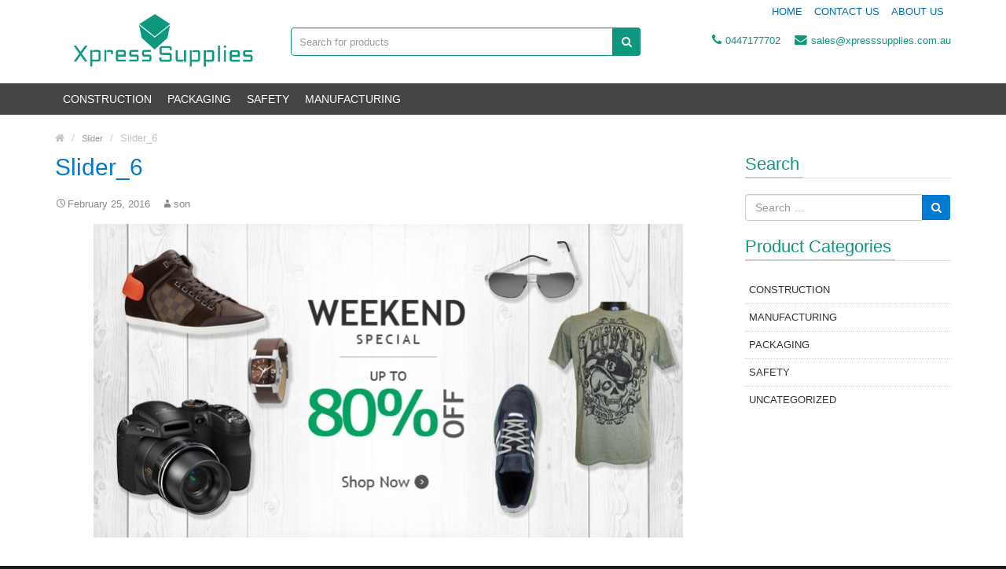

--- FILE ---
content_type: text/css
request_url: https://xpresssupplies.com.au/wp-content/themes/thebigshop/assets/css/stylesheet-skin2.min.css?ver=6.9
body_size: 1292
content:
.articleHeader span a,.pagination>li>a,a,a b{color:#037ad1}.pagination>.active>a,.pagination>.active>a:focus,.pagination>.active>a:hover,.pagination>.active>span,.pagination>.active>span:focus,.pagination>.active>span:hover{background-color:#037ad1;border-color:#037ad1}.box-category a:hover,.breadcrumb a:hover,.category .tabs li a:hover,.list-item a:hover,.login-content .right a:hover,.pagination>li>a:hover,.sitemap li a:hover,a b:hover,a:hover{color:#000}#header .header-row{background-color:#037ad1;padding:5px 0}#form-currency span,#form-language span,#header #top-links>ul>li>a,#header .links>ul>li .wrap_custom_block>a,#header .links>ul>li>a{color:#ebf4fb}#form-currency:hover span,#form-language:hover .btn-link span,#header #top-links>ul>li:hover>a,#header .links>ul>li:hover>a{color:#fff}#header .links_contact>ul>li,#header .links_contact>ul>li>a{color:#ebf4fb}#header .links>ul>li.wrap_custom_block>a b{border-color:#ebf4fb transparent transparent}#form-currency ul li .currency-select:hover,#form-language ul li .language-select:hover,#top .dropdown-menu li a:hover{color:#037ad1}#header #search input{background:#fff;color:#333;border-color:#fff}#header #search input:focus{border-color:#fff}#header .button-search{color:#565656;background-color:#fdd922}#header #cart .heading a,#header #cart .heading span.amount{color:#ebf4fb}#header #cart.open .heading a{color:#fff}#header #cart.open .heading span:after{border-color:transparent transparent #fdd922}#header #cart .dropdown-menu,#header #cart .heading h4:after,#header #cart .heading h4:before{border-color:#fdd922}#header #cart .heading h4{background:#fdd922}#menu{background-color:#006eb7;border:none;border-radius:0}#menu .nav>li>a,#menu .navbar-header>span{color:#fff;text-transform:uppercase;font-size:14px;border:none}#menu .nav>li:hover>a{background-color:#fff;color:#000}#menu .custom_block,#menu .custom_block a,#menu .nav>li div>ul>li>a,#menu .nav>li.categories>div>.column>a,#menu .nav>li.menu_brands>div>div a{color:#222}#menu .custom_block a:hover,#menu .nav>li div>ul>li:hover>a,#menu .nav>li.categories>div>.column:hover>a,#menu .nav>li.categories_hor>div>.column:hover>a,#menu .nav>li.menu_brands>div>div a:hover{color:#037ad1}#menu .nav>li.categories_hor>div>.column>a,.saving{color:#333}#menu .nav>li .dropdown-menu>li{position:relative}.product-tab .tabs li a,.small-title,.widget-title{font-size:22px;color:#333}.small-title span,.widget-title span{border-color:#ccc}.saving{background:#fdd922}.product-thumb .price-old{color:red}.product-thumb .button-group>button{background-color:#aaa}.btn-primary,.product-thumb .button-group>button:hover{background-color:#037ad1}.owl-carousel .product-thumb:hover,.product-grid:hover{border-color:#aaa}.btn-primary.active,.btn-primary.disabled,.btn-primary:active,.btn-primary:hover,.btn-primary[disabled]{background-color:#0e72b5}.product-thumb .button-group .add-to-links button,.product-thumb .button-group .btn-primary{background-color:#a0a0a0;color:#fff}.product-thumb .button-group .btn-primary:hover,.woocommerce .product-thumb a.button:hover{background-color:#037ad1}.product-thumb .button-group .add-to-links button:hover{background-color:#037ad1;color:#fff}#footer .fpart-first{background-color:#f4f4f4}#footer .fpart-first,#footer .fpart-first a{color:#444}#footer .fpart-first a:hover{color:#037ad1}#footer h5{color:#222;font-size:16px}#footer #powered{border-top:none}#footer .custom-text{border-color:#ccc}#footer .contact>ul>li>.fa{background-color:#fff;color:#666}#footer .fpart-second{background-color:#eee;color:#333}#back-top a:hover,.pricingTable.highlight .heading,button,button[disabled]:focus,button[disabled]:hover,input[type=button],input[type=button][disabled]:focus,input[type=button][disabled]:hover,input[type=reset],input[type=reset][disabled]:focus,input[type=reset][disabled]:hover,input[type=submit],input[type=submit][disabled]:focus,input[type=submit][disabled]:hover{background-color:#037ad1}#footer .fpart-second a{color:#037ad1}#footer .fpart-second a:hover{color:#000}#footer .list-item li,#footer .product-categories li,#footer .widget_archive li,#footer .widget_categories li,#footer .widget_meta li,#footer .widget_nav_menu li,#footer .widget_pages li,#footer .widget_recent_comments li,#footer .widget_recent_entries li,.widget_rss ul li{border-color:#bbb}.drop-icon{color:#ebf4fb}.featured-icon,.list-item a:hover,.pricingTable.highlight .price-value,.product-categories a:hover,.widget_archive a:hover,.widget_categories a:hover,.widget_meta a:hover,.widget_nav_menu a:hover,.woocommerce .add-to-links .add_to_wishlist:hover:before,.woocommerce .add-to-links .compare:hover:before,.woocommerce .add-to-links .quick-view:hover:before{color:#037ad1}.left-top{background:#037ad1}button:focus,button:hover,input[type=button]:focus,input[type=button]:hover,input[type=reset]:focus,input[type=reset]:hover,input[type=submit]:focus,input[type=submit]:hover{background:#0e72b5}a.compare.button{color:#037ad1!important}.woocommerce #respond input#submit,.woocommerce a.button,.woocommerce button.button,.woocommerce input.button{background-color:#037ad1;color:#fff}.woocommerce #respond input#submit.alt:hover,.woocommerce #respond input#submit:hover,.woocommerce a.button.alt:hover,.woocommerce a.button:hover,.woocommerce button.button.alt:hover,.woocommerce button.button:hover,.woocommerce input.button.alt:hover,.woocommerce input.button:hover{background-color:#0e72b5;color:#fff}.woocommerce #respond input#submit.alt,.woocommerce a.button.alt,.woocommerce button.button.alt,.woocommerce input.button.alt{background-color:#037ad1}.woocommerce span.onsale{background-color:#fdd922;color:#333}.product-thumb .price .woocommerce-Price-amount,.woocommerce div.product p.price,.woocommerce div.product span.price,.woocommerce div.product span.price .woocommerce-Price-amount,.woocommerce ul.product_list_widget li .woocommerce-Price-amount,.woocommerce ul.product_list_widget li ins{color:#037ad1}.woocommerce .product-thumb a.button{background:#a0a0a0;color:#fff}#top .select2-container .select2-selection--single,#top .select2-container--default .select2-selection--single .select2-selection__rendered{color:#fff;text-transform:inherit}#top .select2-container--default .select2-selection--single .select2-selection__arrow b{border-color:#fff transparent transparent}

--- FILE ---
content_type: text/css
request_url: https://xpresssupplies.com.au/wp-content/themes/thebigshop-child/style.css?ver=6.9
body_size: 195
content:
/*
 Theme Name:   TheBigshop Child
 Theme URI:    http://themesdeveloper.com/themes/
 Description:  The Bigshop Ultimate WooCommerce Theme
 Author:       ThemesDeveloper
 Author URI:   http://themesdeveloper.com/
 Template:     thebigshop
 Version: 1.0
 License: Commercial License
 License URI: http://themeforest.net/licenses/terms/regular
 Tags: two-columns, left-sidebar, custom-background, custom-colors, custom-header, custom-menu, post-formats, rtl-language-support, threaded-comments, translation-ready
 Text Domain: thebigshop-child
*/


--- FILE ---
content_type: text/css
request_url: https://xpresssupplies.com.au/wp-content/themes/thebigshop/style.css?ver=6.9
body_size: 8733
content:
/*

Theme Name: TheBigshop

Theme URI: http://themesdeveloper.com/themes/

Author: ThemesDeveloper

Author URI: http://themesdeveloper.com/

Description: The Bigshop Ultimate WooCommerce Theme

Version: 1.0

License: Commercial License

License URI: http://themeforest.net/licenses/terms/regular

Tags: two-columns, left-sidebar, custom-background, custom-colors, custom-header, custom-menu, post-formats, rtl-language-support, threaded-comments, translation-ready

Text Domain: thebigshop

*/





/**

 * Table of Contents

 *

 * 1.0 - Normalize

 * 2.0 - Genericons

 * 3.0 - Typography

 * 4.0 - Elements

 * 5.0 - Forms

 * 6.0 - Accessibility

 * 7.0 - Alignments

 * 8.0 - Clearings

 * 9.0 - Widgets

 * 10.0 - Media

 *    10.1 - Captions

 * 11.0 - Multisite

 * 12.0 - Media Queries

 *    12.1 - >= 783px

 * 13.0 - Print

 */





/**



 * 1.0 - Normalize



 *



 * Normalizing styles have been helped along thanks to the fine work of



 * Nicolas Gallagher and Jonathan Neal http://necolas.github.com/normalize.css/



 */





html { font-family: sans-serif; -webkit-text-size-adjust: 100%; -ms-text-size-adjust: 100%; font-size:13px;}
body { margin: 0; }
article, aside, details, figcaption, figure, footer, header, main, menu, nav, section, summary { display: block; }
audio, canvas, progress, video { display: inline-block; vertical-align: baseline; }
 audio:not([controls]) {
 display: none;
 height: 0;
}
 [hidden], template {
 display: none;
}
a { background-color: transparent; }
abbr[title] { border-bottom: 1px dotted; }
b, strong { font-weight: 700; }
small { font-size: 80%; }
sub, sup { font-size: 75%; line-height: 0; position: relative; vertical-align: baseline; }
sup { top: -0.5em; }
sub { bottom: -0.25em; }
img { border: 0; }
 svg:not(:root) {
 overflow: hidden;
}
figure { margin: 0; }
hr { -webkit-box-sizing: content-box; -moz-box-sizing: content-box; box-sizing: content-box; }
code, kbd, pre, samp { font-size: 1em; }
button, input, optgroup, select, textarea { color: inherit; font: inherit; margin: 0; }
#footer select{color: initial;}
select { text-transform: none; }
button { overflow: visible; }
button, input, select, textarea { max-width: 100%; }
button, html input[type="button"], input[type="reset"], input[type="submit"] { -webkit-appearance: button; cursor: pointer; }
button[disabled], html input[disabled] { cursor: default; opacity: .5; }
 button::-moz-focus-inner, input::-moz-focus-inner {
 border: 0;
 padding: 0;
}
input[type="checkbox"], input[type="radio"] { -webkit-box-sizing: border-box; -moz-box-sizing: border-box; box-sizing: border-box; margin-right: 0.4375em; padding: 0; }
 input[type="number"]::-webkit-inner-spin-button, input[type="number"]::-webkit-outer-spin-button {
 height: auto;
}
input[type="search"] { -webkit-appearance: textfield; }
 input[type="search"]::-webkit-search-cancel-button, input[type="search"]::-webkit-search-decoration {
 -webkit-appearance: none;
}
fieldset { border: 1px solid #d1d1d1; margin: 0 0 1.75em; padding: 0.875em; }
fieldset > :last-child { margin-bottom: 0; }
legend { border: 0; padding: 0; }
textarea { overflow: auto; vertical-align: top; }
optgroup { font-weight: bold; }
/**



 * 2.0 - Genericons



 */


.menu-item-has-children a:after,.featured-post:before, .social-navigation a:before, .dropdown-toggle:after, .bypostauthor > article .fn:after, .comment-reply-title small a:before, .pagination .prev:before, .pagination .next:before, .pagination .nav-links:before, .pagination .nav-links:after, .search-submit:before { -moz-osx-font-smoothing: grayscale; -webkit-font-smoothing: antialiased; display: inline-block; font-family: "Genericons"; font-size: 16px; font-style: normal; font-variant: normal; font-weight: normal; line-height: 1; speak: none; text-align: center; text-decoration: inherit; text-transform: none; vertical-align: top; }
/**
 * 3.0 - Typography
 */



dfn,  cite,  em,  i { font-style: italic; }
blockquote {border-left-width: 4px; color: #686868; font-size:14px; font-style: italic; line-height:24px; margin: 0 0 1.4736842105em; padding: 0 0 0 1.263157895em; }
blockquote,  q { -webkit-hyphens: none;
	-moz-hyphens:    none;
	-ms-hyphens:     none;
	hyphens:         none;
	quotes: none; }
blockquote:before,  blockquote:after,  q:before,  q:after { content: ""; }
blockquote p { margin-bottom: 1.4736842105em; }
blockquote cite,  blockquote small { color: #1a1a1a; display: block; font-size: 16px; line-height: 1.75; }
blockquote cite:before,  blockquote small:before { content: "\2014\00a0"; }
blockquote em,  blockquote i,  blockquote cite { font-style: normal; }
blockquote strong,  blockquote b { font-weight: 400; }
blockquote > :last-child { margin-bottom: 0; }
address { font-style: italic; margin: 0 0 1.75em; }
code,  kbd,  tt,  var,  samp,  pre { font-family: Inconsolata, monospace; }
pre {
	background: #f5f5f5;
	color: #666;
	font-family: monospace;
	font-size: 14px;
	margin: 20px 0;
	overflow: auto;
	padding: 20px;
	white-space: pre;
	white-space: pre-wrap;
	word-wrap: break-word;
	border:none;
}


/*code { background-color: #d1d1d1; padding: 0.125em 0.25em; }*/
abbr,  acronym { border-bottom: 1px dotted #d1d1d1; cursor: help; }
mark { background: #f15a23; color: #fff; padding: 0.125em 0.25em; text-decoration: none; }
big { font-size: 125%; }
/**



 * 4.0 - Elements



 */

hr {
	background-color: #eaeaea;
	background-color: rgba(51, 51, 51, 0.1);
	border: 0;
	height: 1px;
	margin-bottom: 1.6em;
}


table,
th,
td {
	border: 1px solid #eaeaea;
	border: 1px solid rgba(51, 51, 51, 0.1);
}

table {
	border-collapse: separate;
	border-spacing: 0;
	border-width: 1px 0 0 1px;
	margin: 0 0 1.6em;
	table-layout: fixed; /* Prevents HTML tables from becoming too wide */
	width: 100%;
}

caption,
th,
td {
	font-weight: normal;
	text-align: left;
}

th {
	border-width: 0 1px 1px 0;
	font-weight: 700;
}

td {
	border-width: 0 1px 1px 0;
}

th, td {
	padding: 0.4em;
}

html { -webkit-box-sizing: border-box; -moz-box-sizing: border-box; box-sizing: border-box; }
*, *:before, *:after { /* Inherit box-sizing to make it easier to change the property for components that leverage other behavior; see http://css-tricks.com/inheriting-box-sizing-probably-slightly-better-best-practice/ */ -webkit-box-sizing: inherit; -moz-box-sizing: inherit; box-sizing: inherit; }
body { background: #1a1a1a;/* Fallback for when there is no custom background color defined. */ }
hr { background-color: #d1d1d1; border: 0; height: 1px; margin: 0 0 1.75em; }
ul, ol { margin: 0 0 0 30px; padding: 0; }
ul { list-style: disc; }
ol { list-style: decimal;}
li > ul, li > ol { margin-bottom: 0; }
dl { margin:0 20px; }
dt { font-weight: 700; }
dd { margin: 0 0 1.75em; }
img { -ms-interpolation-mode: bicubic; border: 0; height: auto; /* Make sure images are scaled correctly. */ max-width: 100%; /* Adhere to container width. */ vertical-align: middle; }
del { opacity: 0.8; }
.calendar_wrap table, .calendar_wrap th, .calendar_wrap td { border: 1px solid #d1d1d1; }
.calendar_wrap table { width: 100%; }
.calendar_wrap #today { font-weight: bold; background-color: #f15a23; color: #fff; }
.entry-content li { line-height: 26px; }

#footer .calendar_wrap table, #footer .calendar_wrap th, #footer .calendar_wrap td{border-color:#777;}
#footer table > thead > tr > td, #footer table > thead > tr > th{background:none;}

/* Placeholder text color -- selectors need to be separate to work. */



::-webkit-input-placeholder {
 color: #686868;
 font-family: Montserrat, "Helvetica Neue", sans-serif;
}







:-moz-placeholder {
 color: #686868;
 font-family: Montserrat, "Helvetica Neue", sans-serif;
}







::-moz-placeholder {
 color: #686868;
 font-family: Montserrat, "Helvetica Neue", sans-serif;
 opacity: 1;
/* Since FF19 lowers the opacity of the placeholder by default */



}







:-ms-input-placeholder {
 color: #686868;
 font-family: Montserrat, "Helvetica Neue", sans-serif;
}
/**



 * 5.0 - Forms



 */





input { line-height: normal; }
input[type="text"]:focus, input[type="email"]:focus, input[type="url"]:focus, input[type="password"]:focus, input[type="search"]:focus, input[type="tel"]:focus, input[type="number"]:focus, textarea:focus { background-color: #fff; border-color: #f15a23; color: #1a1a1a; outline: 0; }
.post-password-form { margin-bottom: 1.75em; }
.post-password-form label { color: #686868; display: block; font-family: Montserrat, "Helvetica Neue", sans-serif; font-size: 12px; letter-spacing: 0.076923077em; line-height: 1.6153846154; margin-bottom: 1.75em; text-transform: uppercase; }
.post-password-form input[type="password"] { margin-top: 0.4375em; }
.post-password-form > :last-child { margin-bottom: 0; }
.search-form { position: relative; }
input[type="search"].search-field { border-radius: 2px 0 0 2px; width: -webkit-calc(100% - 42px); width: calc(100% - 42px); }
.search-submit:before { content: "\f400"; font-size: 24px; left: 2px; line-height: 42px; position: relative; width: 40px; }
.search-submit { border-radius: 0 2px 2px 0; bottom: 0; overflow: hidden; padding: 0; position: absolute; right: 0; top: 0; width: 42px; }

.post-navigation a { color: #1a1a1a; display: block; padding: 1.75em 0; }
.post-navigation span { display: block; }
.post-navigation .meta-nav { color: #686868; font-size: 12px; letter-spacing: 0.076923077em; line-height: 1.6153846154; margin-bottom: 0.5384615385em; text-transform: uppercase; }
.post-navigation .post-title { display: inline; font-size: 23px; font-size: 1.4375rem; font-weight: 700; line-height: 1.2173913043; text-rendering: optimizeLegibility; }
.post-navigation a:hover .post-title, .post-navigation a:focus .post-title { color: #f15a23; }
.post-navigation div + div { border-top: 4px solid #1a1a1a; }
.pagination { position: relative; }


.pagination .screen-reader-text { display: none; }
.pagination:before { right: 0; }
.pagination:after { right: 54px; }
.pagination a:hover, .pagination a:focus { color: #1a1a1a; }
.pagination .nav-links { padding-right: 106px; position: relative; }
.pagination .nav-links:before, .pagination .nav-links:after { color: #fff; font-size: 32px; line-height: 51px; opacity: 0.3; position: absolute; width: 52px; z-index: 1; }
.pagination .nav-links:before { content: "\f429"; right: -1px; }
.pagination .nav-links:after { content: "\f430"; right: 55px; }
/* reset screen-reader-text */



.pagination .current .screen-reader-text { position: static !important; }
.pagination .page-numbers, .page-links a, .page-links > span { display: inline-block; padding: 8px 10px; margin: 0 2px 0 0; border: 1px solid #eee; line-height: 1; text-decoration: none; border-radius: 2px; font-weight: 600; }
.page-links .page-links-title{background:none; border:none; padding:0;}
.pagination .current{ display: inline-block; font-weight: 700; background: #f9f9f9; }
.pagination .prev, .pagination .next { display: inline; overflow: hidden; padding: 6px 10px; top: 0; width: 52px; z-index: 2; }
.pagination .prev:before, .pagination .next:before { font-size: 17px; line-height: 30px; position: relative; }
.pagination .prev:hover, .pagination .prev:focus, .pagination .next:hover, .pagination .next:focus { background-color: #f15a23; color: #fff; }
.pagination .prev:focus, .pagination .next:focus { outline: 0; }
.pagination .prev { right: 54px; }
.pagination .prev:before { content: "\f430"; left: -1px; top: -1px; }
.pagination .next { right: 0; }
.pagination .next:before { content: "\f429"; right: -1px; top: -1px; }
.image-navigation, .comment-navigation {color: #686868; font-size: 13px; margin-bottom:15px;}
.comment-navigation { margin-right: 0; margin-left: 0; }
.comments-title + .comment-navigation { border-bottom: 0; margin-bottom: 0; }
 .image-navigation .nav-previous:not(:empty), .image-navigation .nav-next:not(:empty), .comment-navigation .nav-previous:not(:empty), .comment-navigation .nav-next:not(:empty) {
 display: inline-block;
}
.image-navigation .nav-previous, .comment-navigation .nav-previous{width:50%;}
.image-navigation .nav-next, .comment-navigation .nav-next{width:50%; text-align:right;}

/*--------------------------------------------------------------
 * 6.0 - Accessibility
--------------------------------------------------------------*/
/* Text meant only for screen readers. */
.screen-reader-text {
	clip: rect(1px, 1px, 1px, 1px);
	position: absolute !important;
	height: 1px;
	width: 1px;
	overflow: hidden;
	word-wrap: normal !important; /* Many screen reader and browser combinations announce broken words as they would appear visually. */
}

.screen-reader-text:focus {
	background-color: #f1f1f1;
	border-radius: 3px;
	box-shadow: 0 0 2px 2px rgba(0, 0, 0, 0.6);
	clip: auto !important;
	color: #21759b;
	display: block;
	font-size: 14px;
	font-size: 0.875rem;
	font-weight: bold;
	height: auto;
	left: 5px;
	line-height: normal;
	padding: 15px 23px 14px;
	text-decoration: none;
	top: 5px;
	width: auto;
	z-index: 100000; /* Above WP toolbar. */
}

/* Do not show the outline on the skip link target. */
#content[tabindex="-1"]:focus {
	outline: 0;
}





/**

 * 7.0 - Alignments

 */

.alignleft {
	display: inline;
	float: left;
}

.alignright {
	display: inline;
	float: right;
}

.aligncenter {
	display: block;
	margin-right: auto;
	margin-left: auto;
}

blockquote.alignleft,
.wp-caption.alignleft,
img.alignleft {
	margin: 0.4em 1.6em 1.6em 0;
}

blockquote.alignright,
.wp-caption.alignright,
img.alignright {
	margin: 0.4em 0 1.6em 1.6em;
}

blockquote.aligncenter,
.wp-caption.aligncenter,
img.aligncenter {
	clear: both;
	margin-top: 0.4em;
	margin-bottom: 1.6em;
}

.wp-caption.alignleft,
.wp-caption.alignright,
.wp-caption.aligncenter {
	margin-bottom: 1.2em;
}



/**

 * 8.0 - Clearings

 */



.clear:before,  .clear:after,  blockquote:before,  blockquote:after,  .entry-content:before,  .entry-content:after,  .entry-summary:before,  .entry-summary:after,  .comment-content:before,  .comment-content:after,  .site-content:before,  .site-content:after,  .site-main > article:before,  .site-main > article:after,  .primary-menu:before,  .primary-menu:after,  .social-links-menu:before,  .social-links-menu:after,  .textwidget:before,  .textwidget:after,  .content-bottom-widgets:before,  .content-bottom-widgets:after { content: ""; display: table; }
.clear:after,  blockquote:after,  .entry-content:after,  .entry-summary:after,  .comment-content:after,  .site-content:after,  .site-main > article:after,  .primary-menu:after,  .social-links-menu:after,  .textwidget:after,  .content-bottom-widgets:after { clear: both; }
/**



 * 9.0 - Widgets



 */



.widget-area > :last-child, .widget > :last-child { margin-bottom: 0; }
.widget .widget-title { }
.widget .widget-title:empty { margin-bottom: 0; }
.widget-title a { }
/* Calendar widget */

.widget.widget_calendar table { margin: 0; }
.widget_calendar td,  .widget_calendar th { line-height: 2.5625; padding: 0; text-align: center; }
.widget_calendar caption { font-weight: 900;}
.widget_calendar tbody a { background-color: #f15a23; color: #fff; display: block; font-weight: 700; }
.widget_calendar tbody a:hover,  .widget_calendar tbody a:focus { background-color: #f15a23; color: #fff; }
/* Recent Posts widget */

.widget_recent_entries .post-date { color: #686868; display: block; font-family: Montserrat, "Helvetica Neue", sans-serif; font-size: 13px; font-size: 0.8125rem; line-height: 1.615384615; margin-bottom: 0.538461538em; padding: 0 0 5px 12px; }
.widget_recent_entries li:last-child .post-date { margin-bottom: 0; }
/* Recent comments widget */

.widget_recent_comments .recentcomments {border-bottom:0px solid #f2f2f2; padding-bottom:7px; padding-top:7px;}
.widget_recent_comments .recentcomments:first-child {  padding-top: 0; }
/* RSS widget */

.widget_rss .rsswidget img { margin-top: -0.375em; }
.widget_rss .rss-date,  .widget_rss cite { color: #686868; display: block; font-family: Montserrat, "Helvetica Neue", sans-serif; font-size: 12px; font-style: normal; line-height: 1.615384615; margin-bottom: 0.538461538em; }
.widget_rss .rssSummary:last-child { margin-bottom: 2.1538461538em; }
.widget_rss li:last-child :last-child { margin-bottom: 0; }
.widget_rss ul li { padding: 7px 0; }
.widget_rss ul li:first-child {  padding-top: 0;}
.widget_nav_menu ul ul { padding-left: 10px; }


/* Tag Cloud widget */

.tagcloud a { border: 1px solid #d1d1d1; border-radius: 2px; display: inline-block; font-family: Montserrat, "Helvetica Neue", sans-serif; line-height: 1; margin: 0 0.1875em 0.4375em 0;}
.tagcloud a:hover,  .tagcloud a:focus { border-color: #f15a23; color: #f15a23; outline: 0; }
/**
 * 11.2 - Posts and pages

 */

.hentry {
	background-color: #fff;
	position: relative;
}

.hentry.has-post-thumbnail {
	padding-top: 0;
}

.site-main > article { position: relative; margin-bottom:20px; }
/*.site-main > article.page { margin-bottom:0px; }*/
.site-main .comments-area { margin-top: 3.5em; }
.entry-header, .entry-summary, .entry-content, .entry-footer, .page-content { }
.entry-title a { /*color: #1a1a1a;*/ }
.entry-title a:hover, .entry-title a:focus { /*color: #f15a23;*/ }
.post-thumbnail { display: block;/*margin: 0 7.6923% 1.75em;*/ }
.post-thumbnail img { display: block; margin: 0 auto;}
.no-sidebar .post-thumbnail img { margin: 0 auto; }
a.post-thumbnail:hover, a.post-thumbnail:focus { opacity: 0.85; }
.post-navigation .post-title, .entry-title, .comments-title { -webkit-hyphens: auto; -moz-hyphens: auto; -ms-hyphens: auto; hyphens: auto; }
blockquote.alignleft, .wp-caption.alignleft, img.alignleft { margin: 0.4211em 1.6842em 1.6842em 0; }
 body:not(.search-results) .entry-summary {
 color: #686868;
 font-size: 19px;
 font-size: 1.1875rem;
 line-height: 1.4736842105;
 margin-bottom: 1.4736842105em;
}
 body:not(.search-results) .entry-header + .entry-summary {
 margin-top: -0.736842105em;
}
 body:not(.search-results) .entry-summary p, body:not(.search-results) .entry-summary address, body:not(.search-results) .entry-summary hr, body:not(.search-results) .entry-summary ul, body:not(.search-results) .entry-summary ol, body:not(.search-results) .entry-summary dl, body:not(.search-results) .entry-summary dd, body:not(.search-results) .entry-summary table {
 margin-bottom: 1.4736842105em;
}
 body:not(.search-results) .entry-summary li > ul, body:not(.search-results) .entry-summary li > ol {
 margin-bottom: 0;
}
 body:not(.search-results) .entry-summary th, body:not(.search-results) .entry-summary td {
 padding: 0.3684210526em;
}
 body:not(.search-results) .entry-summary fieldset {
 margin-bottom: 1.4736842105em;
 padding: 0.3684210526em;
}
 body:not(.search-results) .entry-summary blockquote {
 border-color: currentColor;
}
 body:not(.search-results) .entry-summary blockquote > :last-child {
 margin-bottom: 0;
}
 body:not(.search-results) .entry-summary .alignleft {
 margin: 0.2631578947em 1.4736842105em 1.4736842105em 0;
}
 body:not(.search-results) .entry-summary .alignright {
 margin: 0.2631578947em 0 1.4736842105em 1.4736842105em;
}
 body:not(.search-results) .entry-summary .aligncenter {
 margin-bottom: 1.4736842105em;
}
 .entry-content > :last-child, .entry-summary > :last-child, body:not(.search-results) .entry-summary > :last-child, .page-content > :last-child, .comment-content > :last-child, .textwidget > :last-child {
 margin-bottom: 0;
}
.more-link { white-space: nowrap; }
.author-info { border-color: inherit; border-style: solid; border-width: 1px 0 1px 0; clear: both; padding-top: 1.75em; padding-bottom: 1.75em; }
.author-avatar .avatar { border-radius: 90px; float: left; margin: 0 1.75em 1.75em 0; }
.author-description > :last-child { margin-bottom: 0; }
.entry-content .author-title { clear: none; font-size: 16px; font-size: 1rem; font-weight: 900; line-height: 1.75; margin: 0; }
.author-bio { color: #686868; font-size: 13px; font-size: 0.8125rem; line-height: 1.6153846154; margin-bottom: 1.6153846154em; overflow: hidden; }
.author-link { white-space: nowrap; }
.entry-footer { color: #686868; font-size: 12px; line-height: 1.6153846154; margin-top: 2.1538461538em; }
.entry-footer:empty { margin: 0; }

 .entry-footer > span:not(:last-child):after {
 content: "\002f";
 display: inline-block;
 opacity: 0.7;
 padding: 0 0.538461538em;
}
.entry-footer .avatar { height: 21px; margin: -0.1538461538em 0.5384615385em 0 0; width: 21px; }
.sticky-post { color: #686868; display: block; font-size: 11px; letter-spacing: 0.076923077em; line-height: 1.6153846154; margin-bottom: 0.5384615385em; text-transform: uppercase; }

/**



 * 11.3 - Post Formats



 */



.blog .format-status .entry-title,
.archive .format-status .entry-title,
.blog .format-aside .entry-title,
.archive .format-aside .entry-title {
	display: none;
}
/**



 * 11.4 - Comments



 */







.comments-area { /*margin: 0 7.6923% 3.5em;*/ }
.comment-list + .comment-respond, .comment-navigation + .comment-respond { padding-top: 1.75em; }
.comments-title, .comment-reply-title { border-top: 4px solid #1a1a1a; /*font-family: Montserrat, "Helvetica Neue", sans-serif;*/ font-size: 23px; font-size: 1.4375rem; font-weight: 700; line-height: 1.3125; padding-top: 1.217391304em; }
.comments-title { margin-bottom: 1.217391304em; }
.comment-list { list-style: none; margin: 0; }
.comment-list article, .comment-list .pingback, .comment-list .trackback { border-top: 1px solid #d1d1d1; padding: 1.75em 0; }
.comment-list .children { list-style: none; margin: 0 0 0 35px; }
.comment-list .children > li { padding-left: 0.875em; }
.comment-author { color: #1a1a1a; margin-bottom: 0.4375em; }
.comment-author .avatar { border-radius:90px; float: left; margin-right: 0.875em; position: relative; }



.says { display: none; }
.comment-metadata, .pingback .edit-link { color: #686868; /*font-family: Montserrat, "Helvetica Neue", sans-serif;*/ font-size: 13px; font-size: 0.8125rem; line-height: 1.6153846154; }
.comment-metadata { margin-bottom: 2.1538461538em; }
.comment-metadata a, .pingback .comment-edit-link { color: #686868; }
.comment-metadata a:hover, .comment-metadata a:focus, .pingback .comment-edit-link:hover, .pingback .comment-edit-link:focus { color: #f15a23; }
.comment-metadata .edit-link, .pingback .edit-link { display: inline-block; }
.comment-metadata .edit-link:before, .pingback .edit-link:before { content: "\002f"; display: inline-block; opacity: 0.7; padding: 0 0.538461538em; }
.comment-content ul, .comment-content ol { margin: 0 0 1.5em 1.25em; }
.comment-content li > ul, .comment-content li > ol { margin-bottom: 0; }
.comment-reply-link { color: #f15a23; display: inline-block; font-size: 0.8325rem; line-height: 1; margin-top: 2.15385em; text-transform: uppercase; }
.comment-reply-link:hover, .comment-reply-link:focus { border-color: currentColor; color: #f15a23; outline: 0; }
.comment-body .reply { text-align: right; }
.comment-form { padding-top: 1.75em; }
.comment-form label { color: #686868; display: block; /*font-family: Montserrat, "Helvetica Neue", sans-serif;*/ font-size: 13px; font-size: 0.8125rem; letter-spacing: 0.076923077em; line-height: 1.6153846154; margin-bottom: 0.5384615385em; text-transform: uppercase; }
.comment-list .comment-form { padding-bottom: 1.75em; display:block;}
.comment-notes, .comment-awaiting-moderation, .logged-in-as, .form-allowed-tags { color: #686868; font-size: 13px; font-size: 0.8125rem; line-height: 1.6153846154; margin-bottom: 2.1538461538em; }
.no-comments { border-top: 1px solid #d1d1d1; /*font-family: Montserrat, "Helvetica Neue", sans-serif;*/ font-weight: 700; margin: 0; padding-top: 1.75em; }
.comment-navigation + .no-comments { border-top: 0; padding-top: 0; }
.form-allowed-tags code { font-family: Inconsolata, monospace; }
.form-submit { margin-bottom: 0; }
.required { color: #f15a23; /*font-family: Merriweather, Georgia, serif;*/ }
.comment-reply-title small { font-size: 100%; }
.comment-reply-title small a { border: 0; float: right; height: 32px; overflow: hidden; width: 26px; }
.comment-reply-title small a:hover, .comment-reply-title small a:focus { color: #1a1a1a; }
.comment-reply-title small a:before { content: "\f405"; font-size: 32px; position: relative; top: -5px; }
/**



 * 10.0 - Media



 */







.site .avatar { border-radius: 50%; }
.entry-content .wp-smiley, .entry-summary .wp-smiley, .comment-content .wp-smiley, .textwidget .wp-smiley { border: none; margin-top: 0; margin-bottom: 0; padding: 0; }
.entry-content a img, .entry-summary a img, .comment-content a img, .textwidget a img { display: block; }
/* Make sure embeds and iframes fit their containers. */



embed, iframe, object, video { margin-bottom: 1.75em; max-width: 100%; vertical-align: middle; max-height: 301px; }
p > embed, p > iframe, p > object, p > video { margin-bottom: 0; }
.entry-content .wp-audio-shortcode a, .entry-content .wp-playlist a { box-shadow: none; }
.wp-audio-shortcode, .wp-video, .wp-playlist.wp-audio-playlist { margin-top: 0; margin-bottom: 1.75em; }
.wp-playlist.wp-audio-playlist { padding-bottom: 0; }
.wp-playlist .wp-playlist-tracks { margin-top: 0; }
.wp-playlist-item .wp-playlist-caption { border-bottom: 0; padding: 0.7142857143em 0; }
.wp-playlist-item .wp-playlist-item-length { top: 0.7142857143em; }
/**



 * 10.1 - Captions



 */







.wp-caption { margin-bottom: 1.75em; max-width: 100%; }
 .wp-caption img[class*="wp-image-"] {
 display: block;
 margin: 0;
}
.wp-caption .wp-caption-text { color: #686868; font-size: 12px; font-style: italic; line-height: 1.6153846154; padding-top: 0.5384615385em; }
/**

 * 11.0 - Multisites

 */



.widecolumn { margin-bottom: 3.5em; padding: 0 7.6923%; }
.widecolumn .mu_register { width: auto; }
.widecolumn .mu_register .mu_alert { background: transparent; border-color: #d1d1d1; color: inherit; margin-bottom: 3.5em; padding: 1.75em; }
.widecolumn form,  .widecolumn .mu_register form { margin-top: 0; }
.widecolumn h2 { font-size: 23px; font-size: 1.4375rem; font-weight: 900; line-height: 1.2173913043; margin-bottom: 1.2173913043em; }
.widecolumn p { margin: 1.75em 0; }
.widecolumn p + h2 { margin-top: 2.4347826087em; }
.widecolumn label,  .widecolumn .mu_register label { color: #686868; font-family: Montserrat, "Helvetica Neue", sans-serif; font-size: 13px; font-size: 0.8125rem; font-weight: 400; letter-spacing: 0.076923077em; line-height: 1.6153846154; text-transform: uppercase; }
.widecolumn .mu_register label { margin: 2.1538461538em 0.7692307692em 0.5384615385em 0; }
.widecolumn .mu_register label strong { font-weight: 400; }
.widecolumn #key,  .widecolumn .mu_register #blog_title,  .widecolumn .mu_register #user_email,  .widecolumn .mu_register #blogname,  .widecolumn .mu_register #user_name { font-size: 16px; font-size: 1rem; width: 100%; }
.widecolumn .mu_register #blogname { margin: 0; }
.widecolumn .mu_register #blog_title,  .widecolumn .mu_register #user_email,  .widecolumn .mu_register #user_name { margin: 0 0 0.375em; }
.widecolumn #submit,  .widecolumn .mu_register input[type="submit"] { font-size: 16px; font-size: 1rem; margin: 0; width: auto; }
.widecolumn .mu_register .prefix_address,  .widecolumn .mu_register .suffix_address { font-size: inherit; }
.widecolumn .mu_register > :last-child,  .widecolumn form > :last-child { margin-bottom: 0; }





/**

 * 12.0 - Media Queries

 */



/**

 * Does the same thing as <meta name="viewport" content="width=device-width">,

 * but in the future W3C standard way. -ms- prefix is required for IE10+ to

 * render responsive styling in Windows 8 "snapped" views; IE10+ does not honor

 * the meta tag. See https://core.trac.wordpress.org/ticket/25888.

 */

@-ms-viewport {
 width: device-width;
}
 @viewport {
 width: device-width;
}



/**



 * 14.2 - >= 783px



 */







@media screen and (min-width: 48.9375em) {
 body:not(.custom-background-image).admin-bar:before {
 top: 32px;
}
}



/**



 * 13.0 - Print



 */







@media print {
form, button, input, select, textarea, .navigation, .main-navigation, .social-navigation, .sidebar, .content-bottom-widgets, .header-image, .page-links, .edit-link, .comment-respond, .comment-edit-link, .comment-reply-link, .comment-metadata .edit-link, .pingback .edit-link { display: none; }
body, blockquote cite, blockquote small, pre, .entry-content h4, .entry-content h5, .entry-content h6, .entry-summary h4, .entry-summary h5, .entry-summary h6, .comment-content h4, .comment-content h5, .comment-content h6, .entry-content .author-title { font-size: 12pt; }
blockquote { font-size: 14.25pt; }
.site-title, .page-title, .comments-title, .entry-content h2, .entry-summary h2, .comment-content h2, .widecolumn h2 { font-size: 17.25pt; }
.site-description { display: block; }
.entry-title { font-size: 24.75pt; line-height: 1.2727272727; margin-bottom: 1.696969697em; }
.format-aside .entry-title, .format-image .entry-title, .format-video .entry-title, .format-quote .entry-title, .format-gallery .entry-title, .format-status .entry-title, .format-link .entry-title, .format-audio .entry-title, .format-chat .entry-title { font-size: 17.25pt; line-height: 1.304347826; margin-bottom: 1.826086957em; }
.entry-content h1, .entry-summary h1, .comment-content h1 { font-size: 21pt; }
 .entry-content h3, .entry-summary h3, .comment-content h3, body:not(.search-results) .entry-summary {
 font-size: 14.25pt;
}
.site-description, .author-bio, .entry-footer, .sticky-post, .taxonomy-description, .entry-caption, .comment-metadata, .comment-notes, .comment-awaiting-moderation, .site-info, .wp-caption .wp-caption-text, .gallery-caption { font-size: 9.75pt; }
body, .site { background: none !important; /* Brute force since user agents all print differently. */ }
body, blockquote cite, blockquote small, .site-branding .site-title a, .entry-title a, .comment-author { color: #1a1a1a !important; /* Make sure color schemes don't affect to print */ }
blockquote, .page-header, .comments-title { border-color: #1a1a1a !important; /* Make sure color schemes don't affect to print */ }
 blockquote, .site-description, body:not(.search-results) .entry-summary, body:not(.search-results) .entry-summary blockquote, .author-bio, .entry-footer, .entry-footer a, .sticky-post, .taxonomy-description, .entry-caption, .comment-author, .comment-metadata a, .comment-notes, .comment-awaiting-moderation, .site-info, .site-info a, .wp-caption .wp-caption-text, .gallery-caption {
 color: #686868 !important; /* Make sure color schemes don't affect to print */
}
/*code, hr { background-color: #d1d1d1 !important;  Make sure color schemes don't affect to print }*/
pre, abbr, acronym, table, th, td, .author-info, .comment-list article, .comment-list .pingback, .comment-list .trackback, .no-comments { border-color: #d1d1d1 !important; /* Make sure color schemes don't affect to print */ }
a { color: #f15a23 !important; /* Make sure color schemes don't affect to print */ }
.entry-content a, .entry-summary a, .taxonomy-description a, .comment-content a, .pingback .comment-body > a { box-shadow: none; border-bottom: 1px solid #f15a23 !important; /* Make sure color schemes don't affect to print */ }
.site { margin: 5%; }
.site-inner { max-width: none; }
.site-header { padding: 0 0 1.75em; }
.site-branding { margin-top: 0; margin-bottom: 1.75em; }
.site-main { margin-bottom: 3.5em; }
.entry-header, .entry-footer, .page-header, .page-content, .entry-content, .entry-summary, .post-thumbnail, .comments-area { margin-right: 0; margin-left: 0; }
.post-thumbnail, .site-main > article { margin-bottom: 3.5em; }
.entry-content blockquote.alignleft, .entry-content blockquote.alignright { border-width: 4px 0 0 0; padding: 0.9473684211em 0 0; width: -webkit-calc(50% - 0.736842105em); width: calc(50% - 0.736842105em); }
 body:not(.search-results) .entry-header + .entry-summary {
 margin-top: -1.473684211em;
}
.site-footer, .widecolumn { padding: 0; }
}
.vc_toggle { margin-bottom:6px!important; border:1px solid #ddd; }
.vc_toggle_active .vc_toggle_title { border-bottom:1px solid #ddd; }
.vc_toggle_title { background:#f5f5f5; padding-top:10px!important; padding-bottom:10px!important; }
.vc_toggle_size_md.vc_toggle_simple .vc_toggle_title .vc_toggle_icon, .vc_toggle_size_md.vc_toggle_round .vc_toggle_title .vc_toggle_icon, .vc_toggle_size_md.vc_toggle_rounded .vc_toggle_title .vc_toggle_icon, .vc_toggle_size_md.vc_toggle_square .vc_toggle_title .vc_toggle_icon, .vc_toggle_size_md.vc_toggle_default .vc_toggle_title .vc_toggle_icon, .vc_toggle_size_md.vc_toggle_simple .vc_toggle_content .vc_toggle_icon, .vc_toggle_size_md.vc_toggle_round .vc_toggle_content .vc_toggle_icon, .vc_toggle_size_md.vc_toggle_rounded .vc_toggle_content .vc_toggle_icon, .vc_toggle_size_md.vc_toggle_square .vc_toggle_content .vc_toggle_icon, .vc_toggle_size_md.vc_toggle_default .vc_toggle_content .vc_toggle_icon { left:5px!important; }
.error-404 { text-align:center; }
.home-recent-post .product-thumb .image { margin-bottom:10px; }
.home-recent-post .product-thumb h4 { font-size:16px; margin-bottom:8px!important; }
.home-recent-post .product-thumb h4 a { font-size:16px; }
.home-recent-post .product-thumb .post-date { position:absolute; padding:5px 10px; top:7px; right:7px; text-transform:uppercase; background:#f15a23; color:#fff; }
.home-recent-post .product-thumb .post-date span { display:block; }
.home-recent-post .product-thumb .post-date span.post-date-day { font-size:14px; font-weight:bold; }
.home-recent-post .product-thumb .post-date { margin-bottom:0px; }
.products-category .product { margin:0px 10px 10px 10px; text-align:center;/*border:1px solid #eee;*/

}
.products-category .product h3 { padding:10px 8px; background:#efefef; font-size:15px; margin:0; }
.products-category .product h3 .count { background:none; color:#777; font-size:13px; padding:0; }
/*===================================================================================*/

/*  Bigshop Theme by Harnish Design

/*===================================================================================*/

/**

 *   Global

 */

.widget { margin-bottom:20px; padding-top:0px; }
.widget ul { list-style: none; padding: 0; margin: 0; }
#cart-listing { margin-bottom:0px; }
#cart-listing .buttons { margin-bottom:10px; }
.flexslider { border: 0; border-radius: 0; }
.author-info { border:none; }
.author-info .author-title { border:none; font-size:16px; margin-bottom:0px; }
.author-bio { font-size:inherit; }
.comment-metadata { margin-bottom:8px; font-size:inherit; }
.comment-reply-link { font-size:inherit; margin-top:0px; }
.comment-list cite.fn { font-size:15px; }
.comment-list article { padding:10px 0; }
.comment-list > li:first-child > article { border:none; padding-top:0px; }
.comments-title, .comment-reply-title { font-size:20px; border-top:none; padding-top:0px; font-weight:normal; }
.comment-form { padding-top:0px; }
.comment-notes, .comment-awaiting-moderation, .logged-in-as, .form-allowed-tags { font-size:inherit; }
.comment-form label { font-size:inherit; color:#444; }
.entry-footer .nav-links { }
.portfolio-wrapper ul#portfolio-list { overflow: hidden; }
.portfolio-links { margin-top:10px; }
.social-share a { border: 2px solid #d9d9d9; border-radius: 999px; color: #d9d9d9; display: inline-block; font-size: 16px; width: 33px; height: 33px; line-height: 29px; margin: 0 6px 0 0; padding: 0; position: relative; text-align: center; }
.single-product .social-share a { margin:0 0 0 0; }
.social-share { margin-top: 2.15385em; padding: 10px 0; }
.woocommerce form.checkout_coupon, .woocommerce form.login { margin-bottom: 30px; }
.woocommerce-result-count { line-height: 30px; }
.product-filter .btn-group { display: inline; }
.product-thumb .image a.product-image img, #portfolio-list .thumb img { width: 100%; }
.page-template .flexslider { margin-bottom: 0; }
.autocomplete-suggestions { margin-top: 35px; }
.bbp-breadcrumb > p { display: none; }
.woocommerce-account .woocommerce-MyAccount-navigation ul { list-style: outside none none; margin: 0; padding: 0; }
.widget_archive ul li a , .widget_categories ul li a{ display: inline-block!important; }
#footer .widget_calendar tbody a { background: transparent none repeat scroll 0 0;  color: #fff; padding: 0; }
.featured-post:before {	content: "\f308"; margin-right: 2px; margin-top: 4px; }
.entry-header p span { padding-right: 10px; }
/* breadcrumb */

.breadcrumb .home::before, .breadcrumb .home::before {
 content: "\f015";
 display: inline-block;
 font-family: FontAwesome;
 font-style: normal;
 font-weight: normal;
 line-height: 1;
 -webkit-font-smoothing: antialiased;
 -moz-osx-font-smoothing: grayscale;
}
.breadcrumb .home span { display: inline-block; text-indent: -99999px; width: 0; opacity: 0; }
.sticky-post { background-color: #333; color: #fff; font-weight: 700; letter-spacing: 0.04em; padding: 0.25em 0.5em; position: absolute; text-transform: uppercase;  top: 0; right:15px; }
table {
	border-collapse: separate;
	border-spacing: 0;
	border-width: 1px 0 0 1px;
	margin-bottom: 24px;
	width: 100%;
}
caption,
th,
td {
	font-weight: normal;
	text-align: left;
}
.custom_block table, .custom_block table td {
    border: 0 none;
}
/*  Galleries */ 


.gallery {
    margin-bottom: 1.6em;
}

.gallery-item {
    display: inline-block;
    padding: 1.79104477%;
    text-align: center;
    vertical-align: top;
    width: 100%;
}

.gallery-columns-2 .gallery-item {
    max-width: 50%;
}

.gallery-columns-3 .gallery-item {
    max-width: 33.33%;
}

.gallery-columns-4 .gallery-item {
    max-width: 25%;
}

.gallery-columns-5 .gallery-item {
    max-width: 20%;
}

.gallery-columns-6 .gallery-item {
    max-width: 16.66%;
}

.gallery-columns-7 .gallery-item {
    max-width: 14.28%;
}

.gallery-columns-8 .gallery-item {
    max-width: 12.5%;
}

.gallery-columns-9 .gallery-item {
    max-width: 11.11%;
}

.gallery-icon img {
    margin: 0 auto;
}

.gallery-caption {
    color: #707070;
    color: rgba(51, 51, 51, 0.7);
    display: block;
    font-family: "Noto Sans", sans-serif;
    font-size: 12px;
    font-size: 1.2rem;
    line-height: 1.5;
    padding: 0.5em 0;
	display:none;
}

.gallery-columns-6 .gallery-caption,
.gallery-columns-7 .gallery-caption,
.gallery-columns-8 .gallery-caption,
.gallery-columns-9 .gallery-caption {
    display: none;
}


/* langague and currency */

.langague-currency-switcher { float: left; }
.langague-currency-switcher img { display:none!important; }
.wcml_language_switcher, .wcml_currency_switcher { display: none!important; }
#top .select2.select2-container { width: auto !important; }
#top .select2-container--default .select2-selection--single { background-color: transparent; border: 0px solid #aaa; }
#top .select2-container--default .select2-selection--single .select2-selection__rendered { color:#555; }
#top .select2-container--default .select2-selection--single .select2-selection__arrow b { border-color:#555 transparent transparent; }
#top .select2-container--default.select2-container--open .select2-selection--single .select2-selection__arrow b { border-color:transparent transparent #fff; }
#top .select2-container .select2-selection--single, #top .select2-container--default .select2-selection--single .select2-selection__rendered { color: #555; line-height: 20px !important;  text-transform: uppercase; height:auto; }
#top .select2-container--default .select2-selection--single .select2-selection__arrow { height: 20px; }
#top .select2-container .select2-selection--single, #top .select2-container--default .select2-selection--single .select2-selection__rendered { line-height: 35px; }
#mega_main_menu.primary > .menu_holder > .mmm_fullwidth_container { border-radius: 4px !important; }
#mega_main_menu.primary > .menu_holder.sticky_container > .mmm_fullwidth_container { border-radius: 0px !important; }
.owl-carousel .product-thumb .description, .owl-carousel .product-thumb .price-tax, .product-grid .product-thumb .button-group .add-to-links button span, .product-grid .product-thumb .description, .product-grid .product-thumb .price-tax { display: none; }


--- FILE ---
content_type: text/css
request_url: https://xpresssupplies.com.au/wp-content/themes/thebigshop/assets/css/custom_style.css?ver=6.9
body_size: 465
content:
#header .header-row {
    background-color: #ffffff;
    padding: 5px 0;
}
#header .button-search {
    color: #ffffff;
    background-color: #0d977f;
}
#header .links_contact>ul>li, #header .links_contact>ul>li>a {
    color: #0d977f;
}

#header #search input
{
    background: #fff;
    color: #333;
    border-color: #0d977f;
}
#header .header-row .inner
{
    text-align: right;
}
@media all and (max-width: 991px)
{
    #header .htop, .left-top
    {
        display:none;
    }
}
#header #search input:focus {
    border-color: #0d977f;
}


#header #top-links>ul>li:hover>a, #header .links>ul>li:hover>a, #header .links_contact>ul>li>a:hover {
    text-decoration: none;opacity: 0.7;
}


#header .links_contact>ul>li .fa-phone,#header .links_contact>ul>li .fa-fax {
    font-size: 120%;
    margin-right: 5px;
}

.woocommerce ul.products li.product a img {
    width: 100%;
    height: auto;
    display: block;
    margin: 0 auto;
    box-shadow: none;
}
#form-currency:hover span, #form-language:hover .btn-link span, #header #top-links>ul>li:hover>a, #header .links>ul>li:hover>a {
    color: #0d977f;
}
#header .links > ul > li.mobile, #header .links > ul > li > a, #language span, #currency span, #header #top-links > ul > li > a, .drop-icon {
    color: #006eb7;
    text-transform: uppercase;
}


#menu {
    background-color: #444;
    border: none;
    border-radius: 0;
}


.woocommerce ul.products li.product a
{
    font-size: 18px;
    text-transform: uppercase;
    font-weight: bold;
    color: #0d977f;
    display: block;
    margin-bottom: 15px;
}
@media screen and (max-width: 776px)
{
    .woocommerce ul.products li.product a
    {
        font-size: 1em;
    }
}
.woocommerce ul.products li.product a mark
{
    background: #ffffff;
    color: #0d977f;
    padding: 0.125em 0.25em;
    text-decoration: none;
}

.woocommerce ul.products li.product a img
{
    width: 70%;
    height: auto;
    display: block;
    margin: 0 auto;
    box-shadow: none;
}

.home.woocommerce ul.products.products-category li.product {
    width: 50%;
}

--- FILE ---
content_type: application/javascript
request_url: https://xpresssupplies.com.au/wp-content/themes/thebigshop/assets/js/custom.js?ver=6.9
body_size: 2151
content:
(function ($) {
    "use strict";

    /*---------------------------------------------------
     Banner Slider (Default Owl Carousel)
     ----------------------------------------------------- */
    $('#banner0').owlCarousel({
        items: 6,
        autoPlay: 3000,
        singleItem: true,
        navigation: false,
        pagination: false,
        transitionStyle: 'fade'
    });
    /*---------------------------------------------------
     Scroll to top
     ----------------------------------------------------- */
    $(function () {
        $(window).scroll(function () {
            if ($(this).scrollTop() > 150) {
                $('#back-top').fadeIn();
            } else {
                $('#back-top').fadeOut();
            }
        });
    });
    $('.backtotop').click(function () {

        $('html, body').animate({scrollTop: 0}, 'slow');

    });

    /*---------------------------------------------------
     Language and Currency slideDown
     ----------------------------------------------------- */
    $('#currency, #language, #my_account').hover(function () {

        $(this).find('ul').stop(true, true).slideDown('fast');

    }, function () {

        $(this).find('ul').stop(true, true).css('display', 'none');

    });
    /*---------------------------------------------------
     Cart slideDown
     ----------------------------------------------------- */
    $('#cart').hover(function () {
        $('#cart').addClass("open");
        $('#cart').find('ul').stop(true, true).slideDown('fast');

    }, function () {
        $('#cart').removeClass("open");
        $('#cart').find('ul').stop(true, true).css('display', 'none');

    });


    /******** Top Custom Block ********/
    $('#header .links > ul > li.wrap_custom_block > div').each(function () {
        var menu = $('.header-row').offset();
        var dropdown = $(this).parent().offset();

        var i = (dropdown.left + $(this).outerWidth()) - (menu.left + $('.header-row').outerWidth());

        if (i > 0) {
            $(this).css('margin-left', '-' + (i + 5) + 'px');
        }
    });

    $(document).ready(function () {
        /*---------------------------------------------------
         Product Quantity
         ----------------------------------------------------- */
        function thebigshop_quantity() {
            $(".qtyBtn.plus").on("click", function () {
                var $inputqty = $(this).closest(".qty.quantity").find(".qty");
                var cvalue = parseInt($inputqty.val());
                if (!isNaN(cvalue)) {
                    $inputqty.val(cvalue + 1);
                }
                $inputqty.trigger("change");
            });
            $(".qtyBtn.mines").on("click", function () {
                var $inputqty = $(this).closest(".qty.quantity").find(".qty");
                var cvalue = parseInt($inputqty.val());
                if (!isNaN(cvalue) && cvalue > 1) {
                    $inputqty.val(cvalue - 1);
                }
                $inputqty.trigger("change");
            });
        }
        thebigshop_quantity();
        $(document.body).on("updated_wc_div", function () {
            thebigshop_quantity();
        });


        /*---------------------------------------------------
         Slider (Default Flexslider)
         ----------------------------------------------------- */

        $('#carousel').flexslider({
            animation: "slide",
            controlNav: false,
            animationLoop: false,
            slideshow: false,
            itemWidth: 75,
            itemMargin: 7,
            asNavFor: '#slider',
            prevText: "", //String: Set the text for the "previous" directionNav item
            nextText: "",
        });

        $('#slider').flexslider({
            animation: "slide",
            controlNav: false,
            animationLoop: false,
            slideshow: false,
            sync: "#carousel",
            prevText: "", //String: Set the text for the "previous" directionNav item
            nextText: "",
        });

        $('.slider-wrapper .flexslider').flexslider({
            animation: "slide",
            animationLoop: false,
            slideshow: true,
            slideshowSpeed: 7000,
            animationSpeed: 600,
            controlNav: false,
            directionNav: true,
            prevText: " ",
            nextText: " ",
        });

        /*---------------------------------------------------
         Product Categories
         ----------------------------------------------------- */

        $(".product-categories .cat-parent > a").after("<span class='down'></span>");
        $('.product-categories').cutomAccordion({
            classExpand: 'cat-parent',
            menuClose: false,
            autoClose: true,
            saveState: false,
            disableLink: false,
            autoExpand: false
        });
        $('.product-categories .current-cat > a').addClass('active');
        $('.product-categories .current-cat .children').css("display", "block");


        /*---------------------------------------------------
         Highlight Errors
         ----------------------------------------------------- */
        $('.text-danger').each(function () {
            var element = $(this).parent().parent();

            if (element.hasClass('form-group')) {
                element.addClass('has-error');
            }
        });

     
        /*---------------------------------------------------
         Product List
         ----------------------------------------------------- */
        $('#list-view').click(function () {
            $(".products-category > .clearfix.visible-lg-block").remove();

            $('#content .product-layout').attr('class', 'product-layout product-list col-xs-12');

            localStorage.setItem('display', 'list');

            $('.btn-group').find('#list-view').addClass('selected');
            $('.btn-group').find('#grid-view').removeClass('selected');
        });
        /*---------------------------------------------------
         tooltips on hover
         ----------------------------------------------------- */
        $('[data-toggle=\'tooltip\']').tooltip({container: 'body'});
        // Makes tooltips work on ajax generated content
        $(document).ajaxStop(function () {
            $('[data-toggle=\'tooltip\']').tooltip({container: 'body'});
        });

        /******** nivoSlider ********/

        $('#slideshownivo').nivoSlider({
            prevText: '<i class="fa fa-chevron-left"></i>',
            nextText: '<i class="fa fa-chevron-right"></i>',
        });

        $('#slideshowowl').owlCarousel({
            items: 6,
            autoPlay: 3000,
            singleItem: true,
            navigation: true,
            navigationText: ['<i class="fa fa-chevron-left"></i>', '<i class="fa fa-chevron-right"></i>'],
            pagination: true
        });
        /******** Top Custom Block ********/
        $('#header .links > ul > li.wrap_custom_block > div').each(function () {
            var menu = $('.header-row').offset();
            var dropdown = $(this).parent().offset();

            var i = (dropdown.left + $(this).outerWidth()) - (menu.left + $('.header-row').outerWidth());

            if (i > 0) {
                $(this).css('margin-left', '-' + (i + 5) + 'px');
            }
        });


        $('.drop-icon').click(function () {
            //$(this).toggleClass("active");  
            $('#header .htop').find('.left-top').slideToggle('fast');
        });


        $('.wrap_custom_block').mouseover(function () {
            $(this).find('> .custom_block').slideDown('fast');
            $(this).bind('mouseleave', function () {
                $(this).find('> .custom_block').css('display', 'none');
            });
        });
    /*---------------------------------------------------
     Portfolio
     ----------------------------------------------------- */
	$('#portfolio-list').filterable();
        
    });
    /*---------------------------------------------------
     Language and Currency Switcher
     ----------------------------------------------------- */
    $('.wcml_currency_switcher, .wcml_language_switcher').select2({
        allowClear: false,
        minimumResultsForSearch: Infinity,
    });
    $('select.wcml_language_switcher').change(function () {
        window.location = jQuery(this).val();
    });

 

    /*---------------------------------------------------
     Testimonial Slider (Default Owl Carousel)
     ----------------------------------------------------- */
    $("#testimonial-slider").owlCarousel({
        items: 2,
        itemsDesktop: [1000, 2],
        itemsDesktopSmall: [979, 2],
        itemsTablet: [767, 1],
        pagination: true,
        autoPlay: true
    });
    /*---------------------------------------------------
     Brand Slider (Default Owl Carousel)
     ----------------------------------------------------- */
    $('#brand-slider').owlCarousel({
        items: 6,
        autoPlay: 3000,
        lazyLoad: true,
        navigation: true,
        navigationText: ['<i class="fa fa-angle-left"></i>', '<i class="fa fa-angle-right"></i>'],
        pagination: true
    });
    
    /*---------------------------------------------------
      Dropdown Menu
      ----------------------------------------------------- */
    jQuery(document).ready(function () {
        var screensize = jQuery(window).width();
        /******** Menu Show Hide Sub Menu ********/
        jQuery('#menu .nav > li').mouseover(function () {
            if (screensize > 991) {
                
            jQuery(this).find('> ul').stop(true, true).slideDown('fast');
            }
            jQuery(this).bind('mouseleave', function () {
		if (screensize > 991) {
                jQuery(this).find('> ul').stop(true, true).css('display', 'none');
                 }
            });
        });
        jQuery('#menu .nav > li > ul li').mouseover(function () {
			if (screensize > 991) {
            jQuery(this).find('> ul').stop(true, true).slideDown('fast');
}
            jQuery(this).bind('mouseleave', function () {
		if (screensize > 991) {
                jQuery(this).find('> ul').stop(true, true).css('display', 'none');
                }
            });
        });

    });
      /*---------------------------------------------------
      Navigation Menu
      ----------------------------------------------------- */
jQuery('#menu .navbar-header > span').click(function () {
	  jQuery(this).toggleClass("active");  
	  jQuery("#menu .navbar-collapse").slideToggle('medium');
	});

jQuery('#menu .nav > li > ul.dropdown-menu > li.dropdown-submenu ul, .submenu, #menu .nav > li > ul').before('<span class="submore"></span>');
		jQuery('span.submore').click(function () {
            jQuery(this).next().slideToggle('fast');
            jQuery(this).toggleClass('plus');
                    });

})(jQuery);

--- FILE ---
content_type: application/javascript
request_url: https://xpresssupplies.com.au/wp-content/themes/thebigshop/assets/js/filterable/filterable.pack.js?ver=6.9
body_size: 365
content:
/*
* Copyright (C) 2009 Joel Sutherland.
* Liscenced under the MIT liscense
*/
!function(t){t.fn.filterable=function(e){return e=t.extend({useHash:!1,animationSpeed:1e3,show:{width:"show",opacity:"show"},hide:{width:"hide",opacity:"hide"},useTags:!0,tagSelector:"#portfolio-filter a",selectedTagClass:"current",allTag:"all"},e),t(this).each(function(){t(this).bind("filter",function(i,s){e.useTags&&(t(e.tagSelector).removeClass(e.selectedTagClass),t(e.tagSelector+"[href="+s+"]").addClass(e.selectedTagClass)),t(this).trigger("filterportfolio",[s.substr(1)])}),t(this).bind("filterportfolio",function(i,s){s==e.allTag?t(this).trigger("show"):(t(this).trigger("show",["."+s]),t(this).trigger("hide",[":not(."+s+")"]))}),t(this).bind("show",function(i,s){t(this).children(s).animate(e.show,e.animationSpeed)}),t(this).bind("hide",function(i,s){t(this).children(s).animate(e.hide,e.animationSpeed)}),e.useHash&&(""!=location.hash?t(this).trigger("filter",[location.hash]):t(this).trigger("filter",["#"+e.allTag])),e.useTags&&t(e.tagSelector).click(function(){t("#portfolio-list").trigger("filter",[t(this).attr("href")]),t(e.tagSelector).removeClass("current"),t(this).addClass("current")})})}}(jQuery);